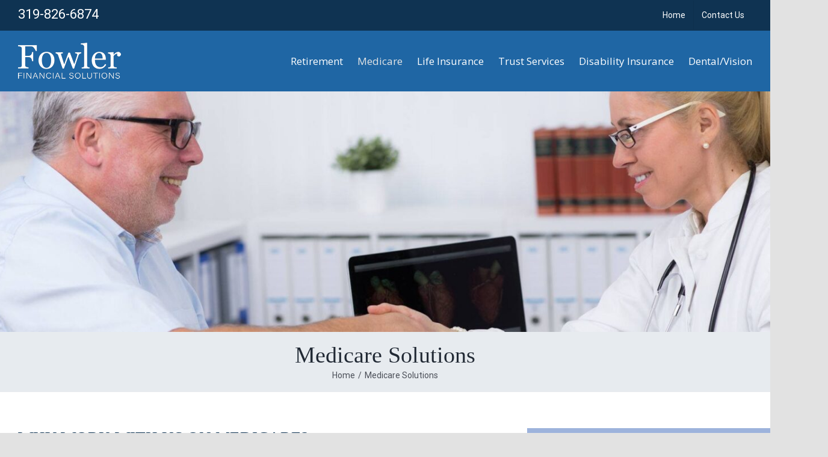

--- FILE ---
content_type: text/html; charset=utf-8
request_url: https://www.freemedicarereport.com/comparison_form/fowleragency.org?bg_color=9DB3DC&cta_color=E6EBE0&plan=F
body_size: 2509
content:
<!DOCTYPE html>
<html lang="en">
<head>
    <meta charset="utf-8">
    <meta http-equiv="X-UA-Compatible" content="IE=edge">
    <meta name="viewport" content="width=device-width, initial-scale=1.0">
    <meta name="author" content="">
    <meta name="robots" content="index, follow">
    <meta name="title" content="Compare Medicare Supplement Options">
    <meta name="description" content="Compare every plan option and insurance company with our free medicare report..">
    <meta name="keywords"
          content="Medicare Supplement, Medigap, Medicare Supplement Plans, Medicare, Medicare Advantage, Medicare Supplement Insurance, Medicare Report, Free Medicare Report">
    <meta name="og:title" content="Compare Medicare Supplement Options">
    <meta name="og:type" content="company">
    <meta name="og:url" content="https://www.freemedicarereport.com">
    <meta name="og:site_name" content="Free Medicare Report">
    <link rel="shortcut icon" type="image/png" href="/static/img/favicon.ico">
    <link href="https://fonts.googleapis.com/css?family=Nunito:300,400,700" rel="stylesheet">

    <title></title>

    <!-- Bootstrap core CSS -->
    <!--[if lt IE 10]>
	        <link rel="stylesheet" type="text/css" href="/static/css/bootstrap.min.css">
        <![endif]-->
    <!--[if gt IE 9]>
	        <link rel="stylesheet" type="text/css" href="//netdna.bootstrapcdn.com/bootstrap/3.0.0/css/bootstrap.min.css">
        <![endif]-->
    <!--[if !IE]><!-->
    <link rel="stylesheet" type="text/css" href="//netdna.bootstrapcdn.com/bootstrap/3.0.0/css/bootstrap.min.css">
    <!--<![endif]-->

    <!-- Custom styles for this template -->
    <link rel="stylesheet" type="text/css" href="/static/css/main.css">
    <link rel="stylesheet" type="text/css" href="/static/css/fmr/plugin.css">

    
        <style type="text/css">
            .form-container {
                background-color: #9DB3DC;
            }
            #form-plugin .btn-cta {
                background-color: #E6EBE0;
                
            }
        </style>
    
</head>

<body style="background: #9DB3DC">

<div id="form-plugin" class="row shell" style="margin: 0; padding: 0; border: 0;">
    <div class="form-container">
        <h2 class="form-heading" style="color: white;">Start Free Comparison</h2>
        <form method="get" id="main-cta" action="https://www.freemedicarereport.com/quote/fowleragency.org"
              onsubmit="return validateForm(this);">
            <div class="row first">
                <div class="col-xs-6 plugin-input">
                    <div class="form-group">
                        <label class="sr-only" for="input-zip">ZIP code</label>
                        <input type="text" id="input-zip" class="form-control input-lg" name="location.zips"
                               placeholder="ZIP Code" style="position: relative;" maxlength="5"/>
                    </div>
                </div>
                <div class="col-xs-6 plugin-input">
                    <div class="form-group">
                        <select name="age" class="form-control input-lg">
                            <option selected="selected" disabled="disabled">Your age</option>
                            <option value="65">Turning 65</option>
                            
                                <option value="65">65</option>
                            
                                <option value="66">66</option>
                            
                                <option value="67">67</option>
                            
                                <option value="68">68</option>
                            
                                <option value="69">69</option>
                            
                                <option value="70">70</option>
                            
                                <option value="71">71</option>
                            
                                <option value="72">72</option>
                            
                                <option value="73">73</option>
                            
                                <option value="74">74</option>
                            
                                <option value="75">75</option>
                            
                                <option value="76">76</option>
                            
                                <option value="77">77</option>
                            
                                <option value="78">78</option>
                            
                                <option value="79">79</option>
                            
                                <option value="80">80</option>
                            
                                <option value="81">81</option>
                            
                                <option value="82">82</option>
                            
                                <option value="83">83</option>
                            
                                <option value="84">84</option>
                            
                                <option value="85">85</option>
                            
                                <option value="86">86</option>
                            
                                <option value="87">87</option>
                            
                                <option value="88">88</option>
                            
                                <option value="89">89</option>
                            
                                <option value="90">90</option>
                            
                                <option value="91">91</option>
                            
                                <option value="92">92</option>
                            
                                <option value="93">93</option>
                            
                                <option value="94">94</option>
                            
                                <option value="95">95</option>
                            
                                <option value="96">96</option>
                            
                                <option value="97">97</option>
                            
                                <option value="98">98</option>
                            
                                <option value="99">99</option>
                            
                        </select>
                    </div>
                </div>
                <div class="col-xs-6 plugin-input">
                    <div class="form-group">
                        <select name="gender" class="form-control input-lg">
                            <option selected="selected" disabled="disabled">Your gender</option>
                            <option value="M">Male</option>
                            <option value="F">Female</option>
                        </select>
                    </div>
                </div>
                <div class="col-xs-6 plugin-input">
                    <div class="form-group">
                        <select name="tobacco" class="form-control input-lg">
                            <option selected="selected" value="0">No tobacco use</option>
                            <option value="1">Tobacco user</option>
                        </select>
                    </div>
                </div>
                <select name="sort" hidden>
                    <option value="monthly_rate">monthly_rate</option>
                </select>
                <select name="plan" hidden>
                    
                        <option value="F" selected>F</option>
                    
                </select>
                
                    
                
                    
                        <input type="text" name="cta_color"  value="E6EBE0" hidden />
                    
                
                    
                        <input type="text" name="bg_color"  value="9DB3DC" hidden />
                    
                
                
                
            </div>
            <div name="loading" class="form-submit col-xs-12" style="display:none">
                <img src="/static/img/loading_stars.gif" height="100"
                     width="100" alt="loading…" style="text-align: center;margin: 5% auto;">
            </div>
            <div class="row last">
                <div class="form-submit col-xs-12">
                    <input type="submit" value="Run Comparison!" class="btn btn-cta btn-lg" style="font-size: 24px;"/>
                </div>
            </div>
        </form>
    </div>

</div>

<script src="//ajax.googleapis.com/ajax/libs/jquery/3.4.0/jquery.js" type="text/javascript"></script>
<!-- GA Tracking code -->
<script type="text/javascript">
    var _gaq = _gaq || [];
    _gaq.push(['_setAccount', 'UA-44105832-1']);
    _gaq.push(['_setDomainName', 'freemedicarereport.com']);
    //_gaq.push(['_setDomainName', 'dev.freemedicarereport-com.appspot.com']);
    _gaq.push(['_setAllowLinker', true]);
    _gaq.push(['_trackPageview']);

    (function () {
        var ga = document.createElement('script');
        ga.type = 'text/javascript';
        ga.async = true;
        ga.src = ('https:' == document.location.protocol ? 'https://' : 'http://') + 'stats.g.doubleclick.net/dc.js';
        var s = document.getElementsByTagName('script')[0];
        s.parentNode.insertBefore(ga, s);
    })();
</script>

<script type="text/javascript">
    $(function () {
        $('form#main-cta input[type="submit"]').removeAttr('disabled');
    });
    var validateForm = function (form) {
        var retval = true;

        if (!($(form).find('input[name="location.zips"]').val().length == 5 &&
                /^\d{5}(-\d{4})?$/.test($(form).find('input[name="location.zips"]').val()))
        ) {
            $(form).find('input[name="location.zips"]').addClass('form-error');
            retval = false;
        }

        if (!parseInt($(form).find('select[name="age"] option:selected').val())) {
            $(form).find('select[name="age"]').addClass('form-error');
            retval = false;
        }

        if ($(form).find('select[name="gender"] option:selected').val() != 'M' &&
            $(form).find('select[name="gender"] option:selected').val() != 'F') {
            $(form).find('select[name="gender"]').addClass('form-error');
            retval = false;
        }
        if (retval === true) {
            var targetVal = '_blank';
            

            if (targetVal) {
                $('form#main-cta').attr('target', targetVal);
            }
        }
        return retval;
    }
</script>
</body>
</html>

--- FILE ---
content_type: text/css
request_url: https://www.freemedicarereport.com/static/css/main.css
body_size: 4519
content:
/**
* THEME COLORS  ~
* light-blue    : #9DB3DC    background
* light-teal    : #8AA5CA    background
* teal          : #7999BA    background / link
* orange        : #ED6A5A    action
* light-yellow  : #F4F1BB    supportive
* light-green   : #E6EBE0    supportive
*
* text/
* light-green : #E4EAF1
*/


/***********************************************************************************************************************
    MAIN
***********************************************************************************************************************/
body {
    font-family: 'Nunito', sans-serif; /* 300 light, 400 reg, 700 bold */
    font-size: 15px;
    color: #333;
    background: #9DB3DC url('/static/img/landscape-bg-2.jpg') no-repeat fixed center bottom;
    background-size: contain;
    font-weight: 300;
}
.modal-quote-bg {
    background: #9DB3DC;
}
@media (min-width: 786px) {
    body {
        font-size: 16px;
    }
}
body.plug_in {
    background: #aaa url(/static/img/plugin-body-bg.jpg) no-repeat fixed center center;
    background-size: cover;
}
a {
    color: #ED6A5A;
}
a:hover {
    color: #FF7361;
    cursor: pointer;
}
.text-light a {
    color: #fff;
}
.text-light a:hover {
    color: #fff;
}
.h1, .h2, .h3, .h4, .h5, .h6, h1, h2, h3, h4, h5, h6 {
    font-weight: 700;
    color: #4A4A4A;
}
.text-blue {
    color: #9DB3DC;
}
.text-green {
    color: #7999BA;
}
h1, .h1 {
    font-size: 1.375em;
    color: #9DB3DC;
}
h2, .h2 {
    font-size: 1.25em;
}
h3, .h3 {
    font-size: 1.125em;
}
.btn {
    box-shadow: 0 1px 2px rgba(0,0,0,0.2);
    transition: box-shadow ease 0.3s,
                background-color ease 0.3s,
                color ease 0.3s;
}
hr {
    border: 3px solid #E6EBE0;
    margin-top: 15px;
    margin-bottom: 30px;
}
.btn:not(.btn-link):hover{
    box-shadow: 0 2px 6px 2px rgba(0,0,0,0.2);
}
.btn-primary {
    background-color: #ED6A5A;
    border-color: #ED6A5A;
}
.btn-primary:hover, .btn-primary:focus, .btn-primary:active:hover {
    background-color: #FF7361;
    border-color: #FF7361;
}
.btn-default {
    color: #ED6A5A;
    background-color: #F8F8F8;
    border: 2px solid #ED6A5A;
}
.btn-default:hover, .btn-default:focus {
    color: #ED6A5A;
    background-color: #FFFFFF;
    border-color: #ED6A5A;
}
.btn-link {
    box-shadow: none;
    color: #ED6A5A;
    border-radius: 4px;
}
.btn-link:hover {
    color: #FF7361;
}
.text-light {
    color: #FFFFFF;
}
.text-highlight {
    color: #F4F1BB;
}
.panel-default .panel-heading {
    background-color: #E6EBE0;
}
.btn.btn-borderless {
    border-color: transparent;
}
.row-vertical {
    margin-top: 15px;
    margin-bottom: 15px;
}

.fmr-form  .btn-block {
    text-align: left;
}
.fmr-form .btn-block > span,
.fmr-form .btn-block > i {
    float: right;
}

.row-vertical:first-child {
    margin-bottom: 80px;
}
@media (max-width: 767px) {
    .row-vertical img {
        width: 100%;
        max-width: 600px;
    }
}
.landscape-callout {
    color: #E6EBE0
}
.landscape-heading {
    /*padding: 10px 0;*/
    line-height: 1;
    margin-top: 10px;
    font-size: 1.1em;
    color: #FFF;
    font-weight: bold;
}
.landscape-heading, .landscape-heading + p {
    padding-left: 15px;
    padding-right: 15px;
}
@media (min-width: 768px) {
    .landscape-heading {
        font-size: 1.625em;
    }
}
.landscape-heading span,
.landscape-callout span {
    color: #F4F1BB;
}
.section {
    padding-top: 30px;
    padding-bottom: 30px;
}
@media (min-width: 768px) {
    h1, .h1 {
        font-size: 1.9em;
    }
    h2, .h2 {
        font-size: 1.375em;
    }
}
.phone-format {
    white-space: nowrap;
}
.opacity-50 {
    opacity: .5;
}

/***********************************************************************************************************************
    MENU / NAVIGATION
***********************************************************************************************************************/
#menu {
    background: transparent;
    border: none;
    border-radius: 0;
    min-height: 56px;
    margin-bottom: 0;
}
    /* Brand / logo */
    #menu .navbar-brand {
        padding: 11px 15px;
        line-height: 34px;
        height: 56px;
    }
    #menu .navbar-brand img {
        height: 100%;
    }
    /* Nav mobile toggle */
    #menu .navbar-toggle {
        /*color: #fff;*/
        border: none;
        padding-top: 11px;
        padding-bottom: 11px;
    }
    #menu .navbar-toggle:hover {
        background-color: #8AA5CA;
    }
    #menu .navbar-toggle:focus {
        background-color: #7999BA;
    }
    #menu .navbar-toggle .icon-bar {
        background-color: #fff;
        height: 3px;
    }
        .plug_in #menu .navbar-toggle{
            background-color: #aaa;
        }


    /* Nav buttons */
    #menu .navbar-nav>li>a {
        font-size: 0.875em;
        color: #fff;
        font-weight: bold;
        margin: 16px 8px;
    }
    #menu .navbar-nav>.active>a {
        text-decoration: underline;
        background-color: transparent;
    }
    #menu .navbar-nav>li>a:not(.action-btn):hover {
        text-decoration: underline;
    }

    #menu .navbar-nav>li>a.action-btn {
        background-color: #f8f8f8;
        color: #FF7361;
        box-shadow: 0 1px 2px rgba(0,0,0,0.2);
        border-radius: 6px;
        transition: box-shadow ease 0.3s,
                    background-color ease 0.3s;
    }
    #menu .navbar-nav>li>a.action-btn:hover {
        background-color: #FFF;
        color: #FF7361;

        box-shadow: 0 2px 6px 2px rgba(0,0,0,0.2);
    }

    @media (min-width: 768px) {
        #menu {
            padding-top: 30px;
            padding-bottom: 30px;
        }
        #menu .navbar-brand {
            padding: 13px 15px;
            line-height: 54px;
            height: 82px;
        }
        .plug_in #menu .navbar-brand {
            padding-top: 0;
            padding-bottom: 0;
        }
        #menu .navbar-nav {
            float: right;
        }
        /*#menu .navbar-nav>li>a.action-btn {*/
            /*padding-left: 32px;*/
            /*padding-right: 32px;*/
        /*}*/
    }
    /* plug-in version styling */
    .plug_in #menu {
        background: #fff;
        box-shadow: 0 4px 0 rgba(255,255,255,0.25);
    }
    .plug_in #menu .navbar-nav>li>a {
        color: #888;
    }

.scroll-btn {
    position: fixed;
    bottom: 60px;
    left: 0;
    width: 100%;
    z-index: 1000;
}
.scroll-btn button {
    border-radius: 16px;
    background: #7999BA;
    opacity: .70;
    color: #fff;
    border: 2px solid #fff;
    padding: 5px 10px;
    outline: none;
}
.scroll-btn button:hover {
    opacity: .90;
}


/***********************************************************************************************************************
    QUESTIONNAIRE
***********************************************************************************************************************/
#choices button {
    white-space: normal;
}

/***********************************************************************************************************************
    SPOTLIGHT
***********************************************************************************************************************/
#template.landscape {
    background: url(/static/img/landscape-header.png) center bottom no-repeat;
    background-size: contain;
    padding-bottom: 80px;
}
.plug_in #template.landscape {
    background: transparent;
}
#template:not(.landscape) {
    background: url(/static/img/page-tilt-top@2x.png) top left no-repeat;
    padding-top: 30px;
    background-size: 357px;
    background-position-x: 30px;
}
.wrap {
    padding-top: 20px;
}
#template:not(.landscape) .wrap {
    background: white;
    padding-top: 30px;
    padding-bottom: 30px;
}

.heading-container h1 {
    margin: 20px 0;
}
/*.heading-container .btn {*/
    /*margin-bottom: 20px;*/
/*}*/
.hr-dashed {
    margin-top: 30px;
    margin-bottom: 20px;
    border: 1px dashed rgba(255,255,255,0.4);
}

.heading-container {
    margin: 30px 0;
}

@media (min-width: 768px) {
    #template.landscape {
        padding-bottom: 240px;
    }
}

/***********************************************************************************************************************
    PANELS
***********************************************************************************************************************/

.fmr-form {

}

    .fmr-form .panel-body:first-child {
        padding: 30px;
    }

.panel-body-lg {
    padding: 30px;
}

.panel-container {
    padding: 25px 20px;
    margin-bottom: 20px;
    background: url('/static/img/panel-tilt-bg.png') top center no-repeat;
    background-size: 100% 100%;
}
.panel-container .panel {
    margin: 0;
    border-radius: 6px;
    border-color: transparent;
}

/***********************************************************************************************************************
    MODALS
***********************************************************************************************************************/

.modal-header span {
    color: #7999BA;
}

/* -- agent -- */
.agent-body {
    background-color: #E4EAF1;
}
	td.row-heading {
		font-weight: bold;
		color: #7999BA;
		background-color: #F5F5F5;
	}
	.modal-xl thead {
		background-color: #707070;
		color: #fff;
	}
	.modal-body table {
		margin: 0;
	}
	.modal-header .pager, .modal-title {
		display: inline-block;
		margin: 0;
	}
	.modal-header .pager {
		margin-left: 15px;
	}
	.modal-xl td:last-child:not(.row-heading) {
		color: #ED6A5A;
		font-weight: bold;
	}
	@media (min-width: 768px) {
		.modal-xl .modal-dialog {
			width: 690px;
		}
        .modal-container {
            width: 720px;
        }

        .modal-body {
            padding: 30px;
        }
	}
	@media (min-width: 992px) {
		.modal-xl .modal-dialog {
			width: 910px;
		}
        .modal-container {
            width: 940px;
        }
	}
	@media (min-width: 1200px) {
		.modal-xl .modal-dialog {
			width: 1110px;
		}
        .modal-container {
            width: 1140px;
        }
	}


/***********************************************************************************************************************
    HIGHLIGHTS
***********************************************************************************************************************/
#highlights {
    padding-top: 60px;
    padding-bottom: 140px;
    color: #FFF;
    background: #7999BA url('/static/img/landscape-footer.png') bottom left repeat-x;
    background-size: 225px;
}
#highlights h2 {
    color: #FFF;
}
#highlights p {
    color: #E4EAF1;
}

/***********************************************************************************************************************
    FOOTER
***********************************************************************************************************************/
#footer {
    padding-top: 60px;
    padding-bottom: 60px;
    background-color: #F8F8F8;
}
@media (max-width: 767px) {
    #footer {
        padding-bottom: 200px;
    }
}
    #footer .copyright {
        margin-top: 10px;
        margin-bottom: 10px;
        padding-right: 20px;
    }


/***********************************************************************************************************************
    QUOTE TOOLBAR
***********************************************************************************************************************/
#toolbar {
    background-color: #7999BA;
    padding: 15px;
    border-radius: 8px;
    margin-bottom: 15px;
    box-shadow: 0 3px 0 rgba(0,0,0,0.3);
}
    #toolbar label {
        color: #FFF;
    }
    #toolbar .btn-link {
        color: #FFF;
        text-decoration: underline;
    }

@media (min-width: 768px) {
    #toolbar .toolbar-bottom {
        margin-top: 15px;
    }
    #toolbar button#toggle_quote_options {
        display: none;
    }
}
.plug_in #toolbar {
    background-color: rgba(255,255,255,0.25);
}

/***********************************************************************************************************************
    QUOTES
***********************************************************************************************************************/
.quote-result {
    margin-bottom: 15px;
    background-color: #FFF;
    border-radius: 8px;
    box-shadow: 0 3px 0 #8AA5CA;
}
.plug_in .quote-result {
    box-shadow: 0 3px 0 rgba(0,0,0,0.2);
}
.quote-body {
    padding: 15px;
    border-bottom: 1px solid #E4EAF1;
    margin-bottom: 1px;
}

.quote-result .label-index {
    background-color: #6e6e6e;
    padding: 4px;
    display: block;
    width: 24px;
    text-align: center;
    margin: 4px auto 0;
}

.quote-price {
    font-size: .625em;
    text-transform: uppercase;
    font-weight: 700;
}
    .quote-price strong {
        color: #7999BA;
        font-size: 2em;
        vertical-align: middle;
    }
    .quote-price span {
        padding: 2px 8px 6px;
    }
    .quote-price .e-app-link {
        float: right;
    }
.quote-carrier {
    font-weight: 400;
}
.quote-ratings .btn-link {
    padding-left: 0;
    padding-right: 0;
    box-shadow: none;
    font-weight: 300;
    text-decoration: underline;
    color: #6E6E6E;
}
.quote-ratings .btn-link:hover {
    color: #8AA5CA;
}
.quote-ratings .star-tooltip {
    margin-left: -8px;
    padding-left: 8px;
    transition: background-color .3s ease;
}
.quote-ratings .star-tooltip:hover {
    background-color: #E6EBE0;
}
.quote-ratings .star-title {
    text-transform: uppercase;
    font-size: .75em;
    font-weight: 400;
}
.quote-ratings .star-rating {
    color: #7999BA;
}
.btn-quote {
    background-color: #E6EBE0;
    border-color: #E6EBE0;
    color: rgba(0,0,0,0.5);
    font-weight: bold;
}
.btn-quote:hover {
    color: rgba(0,0,0,0.9);
}
.btn-footer {
    width: 100%;
    border-radius: 0 0 8px 8px;
    box-shadow: 0 0 0 rgba(0,0,0,0.2);
}

@media (min-width: 768px) {
    .quote-price {
        text-align: center;
        font-size: .75em;
    }
    .quote-price span {
        display: block;
    }
    .quote-price .e-app-link {
        float: none;
    }
}

.quote-featured .label {
    display: block;
    padding: 15px 0;
    margin: 15px 0;
    border-radius: 20px;
    background: #D8D8D8;
    color: #9B9B9B;
}
.quote-featured img {
    margin: 8px 0;
    max-height: 60px
}
.carrier-ad-modal img {
    max-height: 215px;
}

/***********************************************************************************************************************
    AGENT PANEL
***********************************************************************************************************************/

#agents.fixable:not(.tutorial)  {
    position: relative;
}
@media (max-width: 767px) {
    #agents.fixable:not(.tutorial) {
        position: fixed;
        right: 0; bottom: 0; left: 0;
        background: #7A99B9ee url('/static/img/transparent-noise.png') repeat;
        border-top: 1px solid rgba(0,0,0,0.12);
        z-index: 10;
    }
}
.tutorial .disableFixedAgents {
    display: none !important;
}
.agents-shell {
    width: auto;
    overflow-y: hidden;
    bottom: 0;
    left: 0;
    right: 0;
}
@media (min-width: 768px) {
    .agent-shell {
        margin: 15px -15px;
        padding: 15px;
    }
}
.container-agents {
    display: table;
}
.container-agents-cell {
    display: table-cell;
    vertical-align: middle;
}
@media (max-width: 767px) {
    #agents:not(.tutorial) .container-agents-cell:last-child .panel-agent {
        margin-right: 15px;
    }
    #agents:not(.tutorial) .agents-shell .panel-agent {
        width: 400px;
        margin-left: 15px;
    }
    .tutorial .container-agents-cell,
    .tutorial .container-agents {
        display: block;
    }
}
.panel-agent {
    box-shadow: 0 3px 0 #8AA5CA;
    border-radius: 8px;
    margin-bottom: 15px;
}

.panel-agent .agent-img {
    width: 60px;
    height: 60px;
    margin: 0;
}
.panel-agent .col-xs-3 {
    padding-right: 0; /* a fix for image sizing */
}
.panel-agent .agent-name {
    font-size: 1em;
    margin-top: 0;
}
.panel-agent .agent-subhead {
    margin-bottom: 0;
    font-size: 0.875em;
    text-overflow: ellipsis;
    white-space: nowrap;
    overflow: hidden;
}
.panel-agent .agent-phone,
.panel-agent .agent-email {
    font-size: 0.875em;
    text-overflow: ellipsis;
    white-space: nowrap;
    overflow: hidden;
    display: inherit;
}
@media (min-width: 768px) {
    .panel-agent .agent-subhead {
        margin-bottom: 10px;
    }
}
.panel-agent .agent-action,
.panel-agent .agent-schedule {
    padding: 12px;
    float: right;
}
.panel-agent-block {
    width: 100%;
    margin-left: 0;
    margin-right: 0;
}
#modal-agents {
    background-color: #9DB3DC;
}
#modal-agents .panel-agent {
    margin-left: auto;
    margin-right: auto;
    float: none;
}
#modal-agents .landscape-heading.text-right {
    text-align: center;
}
.btn-secondary {
    color: #FFF;
    border: 2px solid #FFF;
    background-color: #8AA5CA;
    box-shadow: 0 3px 0 #8AA5CA;
}
.btn-secondary:hover {
    color: #FFF;
    background-color: #7999BA;
}
.btn-text-light {
    color: #fff;
}
.btn-text-light:hover {
    color: #F4F1BB;
}
.btn-panel-agent {
    width: 300px;
    margin-left: 15px;
    line-height: 100px;
    border-radius: 8px;
    margin-bottom: 15px;
}
.disableFixedAgents {
    font-size: 1em;
    line-height: 1;
    padding: 4px 15px;
}

@media (min-width: 768px) {
    .panel-agent {
        width: 100%;
    }
    .panel-agent .agent-img {
        width: 80px;
        height: 80px;
    }

    .panel-agent, .btn-panel-agent {
        margin-right: 0;
        float: right;
    }
    .container-agents, .container-agents-cell {
        /*clear: both;*/
        display: block;
    }
    .container-agents-cell:after {
        clear: both;
        display: table;
        content: " ";
    }
    .btn-panel-agent {
        line-height: normal;
        width: 100%;
        padding: 15px;
    }
}
/* todo: fix agent ad modal–– dont print in same section as ads themselves */
.modal-backdrop {
    z-index: auto;
}

.tutorial-bg {
    position: fixed;
    z-index: 999;
    background-color: rgba(0,0,0,0.85);
    top: 0; right: 0; bottom: 0; left: 0;
    overflow-x: hidden;
    overflow-y: auto;
}

@media (max-width: 767px) {
    .tutorial .agent-header {
        display: block !important;
    }
}


--- FILE ---
content_type: text/css
request_url: https://www.freemedicarereport.com/static/css/fmr/plugin.css
body_size: 928
content:
/* PLUGIN */

body {
    background-color: #9DB3DC;
}
/***********************************************************************************************************************
*   Form
***********************************************************************************************************************/
.form-container {
    background-color: #9DB3DC;
    padding: 0 8px;
}

.form-container .row {
    margin: 0;
    padding: 0;
}

.form-container .last {
    padding-bottom: 8px;
}

.form-heading {
    font-family: Nunito, sans-serif;
    font-size: 1.6em; /*30px*/
    font-weight: 500;
    color: #fff;
    text-align: center;
    margin: 0;
    padding-top: 15px;
    padding-bottom: 10px;
}

.form-container p, .form-container h2, .form-container h3, .form-container h4, .form-container label {
    color: #fff;
    text-shadow: 0 2px 2px rgba(0, 0, 0, 0.2);
}

.form-group {
    margin-bottom: 12px;
}

@media (min-width: 401px) {
    .form-group {
        margin-bottom: 30px;
    }
    .form-container .first {
        padding-top: 30px;
    }
    .form-container .last {
        padding-bottom: 33px;
    }
    .form-container form {
        border-top: 1px solid rgba(255, 255, 255, 0.2);
    }
    .form-heading {
        font-size: 2.143em;
        padding-top: 22px;
        padding-bottom: 22px;
        text-shadow: 0 2px 2px rgba(0, 0, 0, 0.2);
        border-bottom: 1px solid rgba(0, 0, 0, 0.2);
    }
}

/***********************************************************************************************************************
*   Row 1 + 2
***********************************************************************************************************************/

#main-cta .has-error .form-control {
    box-shadow: 0 0 0 2px #EF5959 inset;
    border-color: #fff;
}

.label-form { /* has-error form label */
    background-color: rgba(0, 0, 0, 0.15);
    color: #FFF;
    box-shadow: 0 2px 2px rgba(0, 0, 0, 0.3);
    font-size: inherit;
    padding: 10px;
    width: 100%;
    display: block;
}

.form-container form .row div input[type=text],
.form-container form .row div input[type=email],
.form-container form .row div textarea,
.form-container form .row div select {
    color: #555;
    padding: 10px;
    border: 1px solid rgba(0, 0, 0, .3);
}

.form-container form .row div input[type=text]:focus,
.form-container form .row div input[type=email]:focus,
.form-container form .row div textarea:focus,
.form-container form .row div select:focus,
.toolbar form select:focus {
    box-shadow: 0 0 5px rgba(255, 255, 255, 0.5);
}

.form-container form .row div input[type=text].form-error,
.form-container form .row div input[type=email].form-error,
.form-container form .row div textarea.form-error,
.form-container form .row div select.form-error,
#form-plugin .form-container form .row div input[type=text].form-error,
#form-plugin .form-container form .row div select.form-error {
    border-color: red;
    box-shadow: 0 0 2px red;
}

/* IE Fix */
.ie form .sr-only,
.ie form .sr-only {
    position: relative;
    width: auto;
    height: auto;
    padding: 0;
    margin: 0;
    overflow: visible;
    clip: auto;
    border: 0;
}

.ie form .first label[for="input-zip"].sr-only {
    position: absolute;
    z-index: 10;
    top: -20px;
    color: #fff;
}

.ie #footer-form button {
    margin-top: 15px;
}

.toolbar-bottom a.pull-right {
    margin-left: 15px;
}

.disclaimer {
    color: #CCCCCC;
    text-align: center;
    padding: 20px 0;
}

@media (max-width: 400px) {
    .plugin-input {
        width: 100%;
    }
}

/***********************************************************************************************************************
*   Row 3
***********************************************************************************************************************/

.form-submit {
    text-align: center;
}

.btn-cta {
    font-size: 1.714em; /*24px*/
    font-weight: bold;
    color: rgba(0, 0, 0, 0.45);
    background-color: #E6EBE0;
    padding-left: 10%;
    padding-right: 10%;
    -webkit-transition: all .3s ease 0s;
    transition: all .3s ease 0s;
}

/* IE Fix */
.ie.ie8 .btn-cta {
    border: 1px solid rgba(0, 0, 0, 0.45);
}

.btn-cta:hover,
.btn-cta:focus {
    color: rgba(0, 0, 0, 0.6);
}


--- FILE ---
content_type: application/javascript
request_url: https://fowleragency.org/wp-content/plugins/fusion-builder-elegant-tabs/js/eTabs.js?ver=2.7
body_size: 5828
content:
/**
 * eTabs.js v2.7
 */
;
(function(window) {

    'use strict';

    function extend(a, b) {
        for (var key in b) {
            if (b.hasOwnProperty(key)) {
                a[key] = b[key];
            }
        }
        return a;
    }

    function IW_Tabs(el, options) {
        this.el = el;
        this.options = extend({}, this.options);
        extend(this.options, options);
        this._init();
    }
    IW_Tabs.prototype.options = {
        start: 0
    };
    IW_Tabs.prototype._init = function() {
        // tabs elems
        this.tabs = [].slice.call(this.el.querySelectorAll('nav > ul > li'));
        // content items
        this.items = [].slice.call(this.el.querySelectorAll('.et-content-wrap > section'));
        // current index
        this.current = -1;
        // show current content item
        this._show();
        // init events
        this._initEvents();
    };
    IW_Tabs.prototype._initEvents = function() {
        var self = this;
        this.tabs.forEach(function(tab, idx) {
            tab.addEventListener('click', function(ev) {
				var showHideAttr = jQuery( tab ).parents( '.et-tabs' ).data( 'show-hide' ),
                    show = self._showHideTab( jQuery( tab ).attr( 'class' ), showHideAttr );

                ev.preventDefault();

                jQuery(document).trigger("resize");

				if ( show ) {
 					self._show( idx );
				}

				// Check if is sticky tab and scroll up to the tab content start position.
				if ( jQuery( tab ).parents( '.et-tabs' ).hasClass( 'et-tabs-sticky' ) ) {
					var headerHeight = jQuery( tab ).parents( '.et-tabs' ).attr( 'data-header-height' );
					headerHeight = parseInt( headerHeight );

					jQuery( 'html, body' ).animate( { scrollTop:( jQuery( tab ).parents( '.et-tabs' ).offset().top ) - ( headerHeight + 40 ) }, 300 );
				}
            });
        });
    };
    IW_Tabs.prototype._show = function(idx) {
		var tabClass = ( jQuery( 'body' ).hasClass( 'fusion-builder-live-preview' ) ) ? ' fusion-builder-live-child-element fusion-builder-data-cid fusion-builder-live-child-element fusion-builder-data-cid' : '';

        if (this.current >= 0) {
            this.tabs[this.current].className = tabClass;
			this.items[this.current].className = '';
        }
        this.tabs.forEach(function(tab, idx) {
            tab.className = tabClass;
        });

        // change current
        this.current = idx != undefined ? idx : this.options.start >= 0 && this.options.start < this.items.length ? this.options.start : 0;

        var hash = jQuery(jQuery(this.tabs[this.current]).find('a.et-anchor-tag')[0]).data('href');
        hash = ( 'undefined' !== typeof hash ) ? hash.substr( hash.indexOf("#") ) : '';

        setTimeout(function() {
            jQuery(document).trigger("elegantTabSwitched", [hash]);
        }, 100);

        var anim = jQuery(this.items[this.current]).data('animation');

        this.items.forEach(function(tab, idx) {
            tab.className = '';
        });

        // Make first tab inactive.
        if (-1 == this.options.start) {
            var loaded = jQuery(jQuery(this.tabs[this.current]).parents('.elegant-tabs-container')[0]).data('loaded');

            if ('undefined' !== typeof loaded || loaded) {
                this.tabs[this.current].className = 'tab-current' + tabClass;
                this.items[this.current].className = 'content-current';
                jQuery(this.items[this.current]).find('.infi-content-wrapper')[0].className = 'infi-content-wrapper animated ' + anim;
            }
            jQuery(jQuery(this.tabs[this.current]).parents('.elegant-tabs-container')[0]).attr('data-loaded', true);
        } else {
            this.tabs[this.current].className = 'tab-current' + tabClass;
            this.items[this.current].className = 'content-current';
            jQuery(this.items[this.current]).find('.infi-content-wrapper')[0].className = 'infi-content-wrapper animated ' + anim;
        }
    };

	IW_Tabs.prototype._showHideTab = function( cls, showHideAttr ) {
        if ( showHideAttr ) {

            this.items.forEach( function( tab, idx ) {
                tab.className = '';
            } );

            this.tabs.forEach( function( tabContent, idx ) {
                tabContent.className = '';
            } );

    		if ( 'tab-current' === cls ) {
    			return false;
    		} else {
    			return true;
    		}
        } else {
            return true;
        }
	};

    // add to global namespace
    window.IW_Tabs = IW_Tabs;
})(window);

function checkHash(hashLink) {
    if (hashLink !== '') {
        hash = hashLink.substr(hashLink.indexOf("#"));
        if (jQuery(hash).length) {
            var animation = jQuery(hash).data('animation');
            var tab_link = jQuery('a[data-href="' + hash + '"]').parents("ul").find('li');
            var tabs = jQuery(hash).parents(".et-tabs").find("section");
            tab_link.removeClass('tab-current');
            tab_link.each(function(index, element) {
                jQuery(this).removeClass('tab-current');
            });
            tabs.each(function(index, element) {
                jQuery(this).removeClass('content-current');
            });
            jQuery('a[data-href="' + hash + '"]').parent('li').addClass('tab-current');
            jQuery(hash + ' > .infi-content-wrapper')[0].className = 'infi-content-wrapper animated ' + animation;
            jQuery(hash).addClass('content-current');
            setTimeout(function() {
                jQuery(document).trigger("elegantTabSwitched", [hash]);
            }, 100);
        }
    }
}

function checkHashPosition(hash) {
    var hashPosition = 0;
    hashPosition = jQuery('a[data-href="' + hash + '"]').parent('li').index();
    return hashPosition;
}

function elegantAutoSwitchTabs(el, interval, startTab) {
    var timeInterval, tabCount = 0,
        currentIndex = 1;

    tabCount = jQuery(el).find('li').length;

    currentIndex = startTab + 1;

    changeTabIndex();
    timeInterval = setInterval(function() {
        changeTabIndex();
    }, interval * 1000);


    function changeTabIndex() {
        if (currentIndex > tabCount) {
            currentIndex = 1;
        }

		var currentAncorObj = jQuery(el).find('li.tab-current').next();

        jQuery( currentAncorObj ).trigger('click');
		jQuery( document ).trigger( 'elegantCarouselTabSwitched' );

        currentIndex++;
    };

    jQuery(el).find('li').mouseenter(function() {
        clearInterval(timeInterval);
    }).mouseleave(function() {
        timeInterval = setInterval(function() {
            changeTabIndex();
        }, interval * 1000);
    });
}

function etGenerateCSS() {
    var css = '<style type="text/css" id="tabs-dynamic-css">';
    [].slice.call(document.querySelectorAll('.et-tabs')).forEach(function(el) {

        var url = window.location;
        hash = url.href,
            hashPosition = 0,
            listContainer = '',
            autoSwitch = false,
            autoSwitchInterval = 5;;

		setTimeout( function() {
        if (-1 !== hash.indexOf('#')) {
            hash = hash.replace("/#", '#');
            hash = hash.substr(hash.indexOf("#"));

            if (jQuery(el).find('a[data-href="' + hash + '"]').length) {
                hashPosition = checkHashPosition(hash);
                setTimeout(function() {
                    jQuery('html, body').animate({
                        scrollTop: ((jQuery(hash)).offset().top) - 150
                    }, 300);
                }, 500);
            } else {
                hashPosition = ('undefined' !== typeof jQuery(el).data('active-tab-index')) ? jQuery(el).data('active-tab-index') : 0;
            }
        } else {
            hashPosition = ('undefined' !== typeof jQuery(el).data('active-tab-index')) ? jQuery(el).data('active-tab-index') : 0;
        }
		console.log( hashPosition );

        if ('' === hashPosition) {
            hashPosition = 0;
        }

		new IW_Tabs(el, {
	            start: hashPosition
	        });
		}, 500 );

        listContainer = jQuery(el).find('.elegant-tabs-list-container');
        autoSwitch = jQuery(el).data('auto-switch-tab');
        autoSwitchInterval = jQuery(el).data('switch-interval');

        if ( 'undefined' !== typeof autoSwitch && 'no' !== autoSwitch && ! jQuery( 'body' ).hasClass( 'fusion-builder-live-preview' ) ) {
            elegantAutoSwitchTabs(listContainer[0], autoSwitchInterval, hashPosition);
        }

        var cn = el.className.split(" ");
        var cl = '';
        jQuery(cn).each(function(i, v) {
			if ( '' !== v ) {
            	cl += "." + v;
			}
        });
        var st = jQuery(cl).data("tab_style");
        var bg = jQuery(cl).data("active-bg");
        var color = jQuery(cl).data("active-text");
        var bg_hover = jQuery(cl).data("hover-bg");
        var color_hover = jQuery(cl).data("hover-text");

        css += cl + ' .infi-tab-accordion.infi-active-tab .infi_accordion_item{background:' + bg + ' !important; color:' + color + ' !important;}\n';
        css += cl + ' .infi-tab-accordion.infi-active-tab .infi_accordion_item .infi-accordion-item-heading{color:' + color + ' !important;}\n';
        css += cl + ' .infi-tab-accordion.infi-active-tab .infi_accordion_item .infi-accordion-item-heading .iw-icons{color:' + color + ' !important;}\n';
        switch (st) {
            case 'bars':
                css += cl + ' li.tab-current a{background:' + bg + '; color:' + color + ';}\n';
                css += cl + ' nav ul li.tab-current a, ' + cl + ' nav ul li.tab-current a > i{color:' + color + ' !important;}\n';
                css += cl + ' li:not(.tab-current) a:hover{background:' + bg_hover + '; color:' + color_hover + ';}\n';
                css += cl + ' nav ul li:not(.tab-current) a:hover, ' + cl + ' nav ul li:not(.tab-current):hover a > i{color:' + color_hover + ' !important;}\n';
                break;
            case 'iconbox':
            case 'iconbox-iconlist':
                css += cl + ' li.tab-current a{background:' + bg + '; color:' + color + ' !important;}\n';
                css += cl + ' nav ul li.tab-current a > i{color:' + color + ' !important;}\n';
                css += cl + ' nav ul li.tab-current::after{color:' + bg + ';}\n';
                css += cl + ' nav ul li.tab-current{color:' + bg + ' !important;}\n';
                css += cl + ' li:not(.tab-current) a:hover{background:' + bg_hover + '; color:' + color_hover + ';}\n';
                css += cl + ' nav ul li:not(.tab-current) a:hover, ' + cl + ' nav ul li:not(.tab-current):hover a > i{color:' + color_hover + ' !important;}\n';
                break;
            case 'underline':
                css += cl + ' nav ul li a::after{background:' + bg + ';}\n';
                css += cl + ' nav ul li.tab-current a, ' + cl + ' nav ul li.tab-current a > i{color:' + color + ' !important;}\n';
                css += cl + ' nav ul li:not(.tab-current) a:hover:after{background:' + bg_hover + '; transform: translate3d(0,0,0);}\n';
                css += cl + ' nav ul li:not(.tab-current) a:hover, ' + cl + ' nav ul li:not(.tab-current):hover a > i{color:' + color_hover + ' !important;}\n';
                break;
            case 'topline':
                css += cl + ' nav ul li.tab-current a{box-shadow:inset 0px 3px 0px ' + bg + ';}\n';
                css += cl + ' nav ul li.tab-current {border-top-color: ' + color + ';}\n';
                css += cl + ' nav ul li.tab-current a, ' + cl + ' nav ul li.tab-current a > i{color:' + color + ' !important;}\n';
                css += cl + ' nav ul li:not(.tab-current):hover a{box-shadow:inset 0px 3px 0px ' + bg_hover + ';}\n';
                css += cl + ' nav ul li:not(.tab-current):hover {border-top-color: ' + color_hover + ';}\n';
                css += cl + ' nav ul li:not(.tab-current):hover a, ' + cl + ' nav ul li:not(.tab-current):hover a > i{color:' + color_hover + ' !important;}\n';
                break;
            case 'iconfall':
            case 'circle':
            case 'square':
                css += cl + ' nav ul li::before{background:' + bg + '; border-color:' + bg + ';}\n';
                css += cl + ' nav ul li.tab-current::after { border-color:' + bg + ';}\n';
                css += cl + ' nav ul li.tab-current a, ' + cl + ' nav ul li.tab-current a > i{color:' + color + ' !important;}\n';
                css += cl + ' nav ul li:not(.tab-current):hover::before{background:' + bg_hover + '; border-color:' + bg_hover + '; transform: translate3d(0,0,0);}\n';
                css += cl + ' nav ul li:not(.tab-current):hover::after { border-color:' + bg_hover + ';}\n';
                css += cl + ' nav ul li:not(.tab-current):hover a, ' + cl + ' nav ul li:not(.tab-current):hover a > i{color:' + color_hover + ' !important;}\n';
                break;
            case 'line':
                css += cl + ' nav ul li.tab-current a{box-shadow:inset 0px -2px ' + bg + ' !important;}\n';
                css += cl + ' nav ul li.tab-current a, ' + cl + ' nav ul li.tab-current a > i{color:' + color + ' !important;}\n';
                css += cl + ' nav ul li:not(.tab-current):hover a{box-shadow:inset 0px -2px ' + bg_hover + ' !important;}\n';
                css += cl + ' nav ul li:not(.tab-current):hover a, ' + cl + ' nav ul li:not(.tab-current):hover a > i{color:' + color_hover + ' !important;}\n';
                break;
            case 'linebox':
                css += cl + ' nav ul li a::after{background:' + bg + ';}\n';
                css += cl + ' nav ul li.tab-current a, ' + cl + ' nav ul li.tab-current a > i{color:' + color + ' !important;}\n';
                css += cl + ' nav ul li:not(.tab-current):hover a::after{background:' + bg_hover + '; transform: translate3d(0,0,0);}\n';
                css += cl + ' nav ul li:not(.tab-current):hover a, ' + cl + ' nav ul li:not(.tab-current):hover a > i{color:' + color_hover + ' !important;}\n';
                break;
            case 'flip':
                css += cl + ' nav ul li a::after, ' + cl + ' nav ul li.tab-current a{background:' + bg + ';}\n';
                css += cl + ' nav ul li.tab-current a, ' + cl + ' nav ul li.tab-current a > i{color:' + color + ' !important;}\n';
                css += cl + ' nav ul li:not(.tab-current):hover a::after, ' + cl + ' nav ul li:not(.tab-current):hover a{background:' + bg_hover + '; transform: translate3d(0,0,0);}\n';
                css += cl + ' nav ul li:not(.tab-current):hover a, ' + cl + ' nav ul li:not(.tab-current):hover a > i{color:' + color_hover + ' !important;}\n';
                break;
            case 'tzoid':
                var style = jQuery(cl + ' nav ul li').attr('style');
                css += cl + ' nav ul li a::after{' + style + ';}\n';
                css += cl + ' li.tab-current a::after{background:' + bg + '; color:' + color + ';}\n';
                css += cl + ' nav ul li.tab-current a, ' + cl + ' nav ul li.tab-current a > i{color:' + color + ' !important;}\n';
                css += cl + ' li:not(.tab-current):hover a::after{background:' + bg_hover + '; color:' + color_hover + '; transform: perspective(5px) rotateX(0.7deg) translateZ(-1px);}\n';
                css += cl + ' nav ul li:not(.tab-current):hover a, ' + cl + ' nav ul li:not(.tab-current):hover a > i{color:' + color_hover + ' !important;}\n';
                break;
            case 'fillup':
                css += cl + ' nav ul li.tab-current a::after{background:' + bg + '; border-color: ' + bg + ';}\n';
                css += cl + ' nav ul li a::after{background:' + bg_hover + '; border-color: ' + bg_hover + ';}\n';
                css += cl + ' nav ul li.tab-current a, ' + cl + ' nav ul li.tab-current a > i{color:' + color + ' !important;}\n';
                css += cl + ' nav ul li a {border-color:' + color + ' !important;}\n';
                css += cl + ' nav ul li:not(.tab-current):hover a::after{background:' + bg_hover + '; translate3d(0,0,0)}\n';
                css += cl + ' nav ul li:not(.tab-current):hover a::after{background:' + bg_hover + '; border-color: ' + bg_hover + '; transform: translate3d(0,0,0)}\n';
                css += cl + ' nav ul li:not(.tab-current):hover a {border-color:' + color_hover + ' !important;}\n';
                css += cl + ' nav ul li:not(.tab-current):hover a, ' + cl + ' nav ul li:not(.tab-current):hover a > i{color:' + color_hover + ' !important;}\n';
                break;
        }

        var listContainer = jQuery(cl).find('.elegant-tabs-list-container');
        listContainer.find('li').each(function(index, el) {
            var textColor = jQuery(this).attr('data-tab-text-color'),
                tabBGColor = jQuery(this).attr('data-tab-bg-color'),
                $this = jQuery(this);

            css += cl + ' .infi-responsive-tabs:nth-of-type(' + (index + 1) + ') .infi-tab-accordion.infi-active-tab .infi_accordion_item{background:' + tabBGColor + ' !important; color:' + textColor + ' !important;}\n';
            css += cl + ' .infi-responsive-tabs:nth-of-type(' + (index + 1) + ') .infi-tab-accordion.infi-active-tab .infi_accordion_item .infi-accordion-item-heading{color:' + textColor + ' !important;}\n';
            css += cl + ' .infi-responsive-tabs:nth-of-type(' + (index + 1) + ') .infi-tab-accordion.infi-active-tab .infi_accordion_item .infi-accordion-item-heading .iw-icons{color:' + textColor + ' !important;}\n';

            switch (st) {
                case 'bars':
                    css += cl + ' li:nth-child(' + (index + 1) + ') a{background:' + tabBGColor + '; color:' + textColor + ';}\n';
                    css += cl + ' nav ul li:nth-child(' + (index + 1) + ') a, ' + cl + ' nav ul li:nth-child(' + (index + 1) + ') a > i{color:' + textColor + ' !important;}\n';
                    break;
                case 'iconbox':
                case 'iconbox-iconlist':
                    css += cl + ' li:nth-child(' + (index + 1) + ') a{background:' + tabBGColor + '; color:' + textColor + ' !important;}\n';
                    css += cl + ' nav ul li:nth-child(' + (index + 1) + ') a > i{color:' + textColor + ' !important;}\n';
                    css += cl + ' nav ul li:nth-child(' + (index + 1) + ')::after{color:' + tabBGColor + ';}\n';
                    css += cl + ' nav ul li:nth-child(' + (index + 1) + '){color:' + tabBGColor + ' !important;}\n';
                    break;
                case 'underline':
                    css += cl + ' nav ul li:nth-child(' + (index + 1) + ') a::after{background:' + tabBGColor + ';}\n';
                    css += cl + ' nav ul li:nth-child(' + (index + 1) + ') a, ' + cl + ' nav ul li:nth-child(' + (index + 1) + ') a > i{color:' + textColor + ' !important;}\n';
                    break;
                case 'topline':
                    css += cl + ' nav ul li:nth-child(' + (index + 1) + ') a{box-shadow:inset 0px 3px 0px ' + tabBGColor + ';}\n';
                    css += cl + ' nav ul li:nth-child(' + (index + 1) + ') {border-top-color: ' + textColor + ';}\n';
                    css += cl + ' nav ul li:nth-child(' + (index + 1) + ') a, ' + cl + ' nav ul li:nth-child(' + (index + 1) + ') a > i{color:' + textColor + ' !important;}\n';
                    break;
                case 'iconfall':
                case 'circle':
                case 'square':
                    css += cl + ' nav ul li::before{background:' + tabBGColor + '; border-color:' + tabBGColor + ';}\n';
                    css += cl + ' nav ul li:nth-child(' + (index + 1) + ')::after { border-color:' + tabBGColor + ';}\n';
                    css += cl + ' nav ul li:nth-child(' + (index + 1) + ') a, ' + cl + ' nav ul li:nth-child(' + (index + 1) + ') a > i{color:' + textColor + ' !important;}\n';
                    break;
                case 'line':
                    css += cl + ' nav ul li:nth-child(' + (index + 1) + ') a{box-shadow:inset 0px -2px ' + tabBGColor + ' !important;}\n';
                    css += cl + ' nav ul li:nth-child(' + (index + 1) + ') a, ' + cl + ' nav ul li:nth-child(' + (index + 1) + ') a > i{color:' + textColor + ' !important;}\n';
                    break;
                case 'linebox':
                    css += cl + ' nav ul li:nth-child(' + (index + 1) + ') a::after{background:' + tabBGColor + ';}\n';
                    css += cl + ' nav ul li:nth-child(' + (index + 1) + ') a, ' + cl + ' nav ul li:nth-child(' + (index + 1) + ') a > i{color:' + textColor + ' !important;}\n';
                    break;
                case 'flip':
                    css += cl + ' nav ul li:nth-child(' + (index + 1) + ').tab-current a::after, ' + cl + ' nav ul li:nth-child(' + (index + 1) + ').tab-current a{background:' + tabBGColor + ';}\n';
                    css += cl + ' nav ul li:nth-child(' + (index + 1) + ') a, ' + cl + ' nav ul li:nth-child(' + (index + 1) + ') a > i{color:' + textColor + ' !important;}\n';
                    css += cl + ' nav ul li:nth-child(' + (index + 1) + '):not(.tab-current):hover a::after, ' + cl + ' nav ul li:nth-child(' + (index + 1) + '):not(.tab-current):hover a{background:' + tabBGColor + '; transform: translate3d(0,0,0);}\n';
                    css += cl + ' nav ul li:nth-child(' + (index + 1) + '):not(.tab-current):hover a, ' + cl + ' nav ul li:nth-child(' + (index + 1) + '):not(.tab-current):hover a > i{color:' + textColor + ' !important;}\n';
                    break;
                case 'tzoid':
                    css += cl + ' nav ul li:nth-child(' + (index + 1) + ') a::after{background:' + tabBGColor + '; color:' + textColor + ';}\n';
                    css += cl + ' li:nth-child(' + (index + 1) + ') a::after{background:' + tabBGColor + '; color:' + textColor + ';}\n';
                    css += cl + ' nav ul li:nth-child(' + (index + 1) + ') a, ' + cl + ' nav ul li:nth-child(' + (index + 1) + ') a > i{color:' + textColor + ' !important;}\n';
                    break;
                case 'fillup':
                    css += cl + ' nav ul li:nth-child(' + (index + 1) + ') a::after{background:' + tabBGColor + '; border-color: ' + tabBGColor + ';}\n';
                    css += cl + ' nav ul li:nth-child(' + (index + 1) + ') a::after{background:' + bg_hover + '; border-color: ' + bg_hover + ';}\n';
                    css += cl + ' nav ul li:nth-child(' + (index + 1) + ') a, ' + cl + ' nav ul li:nth-child(' + (index + 1) + ') a > i{color:' + textColor + ' !important;}\n';
                    css += cl + ' nav ul li:nth-child(' + (index + 1) + ') a {border-color:' + textColor + ' !important;}\n';
                    break;
            }

        });
    });
    css += '</style>';
    jQuery("head").append(css);
}

// Handle tabs navigation to carousel.
function elegantTabsNavigationToCarousel() {
	jQuery( '.et-tabs.et-tabs-carousel:not(.et-vertical)' ).each( function() {
		var $thisTabs = jQuery( this ),
			tabNavContainer = $thisTabs.find( '.elegant-tabs-list-container' ),
			tabNavContainerWidth = 0,
			tabNavWidth = 0,
			singletabNavWidth = 0,
			singletabNavHeight = 0,
			nextTabWidth = 0,
			tabNavStyle = '',
			tabIconColor = $thisTabs.attr( 'data-arrow-color' ),
			tabIconBgColor = $thisTabs.attr( 'data-arrow-bg-color' ),
			nextTabIcon = '<svg xmlns="http://www.w3.org/2000/svg" xmlns:xlink="http://www.w3.org/1999/xlink" version="1.1" id="Capa_1" x="0px" y="0px" viewBox="0 0 240.823 240.823" style="enable-background:new 0 0 240.823 240.823;width: 24px;height: 24px;fill:' + tabIconColor + ';" xml:space="preserve"><g xmlns="http://www.w3.org/2000/svg"><path id="Chevron_Right_1_" d="M183.189,111.816L74.892,3.555c-4.752-4.74-12.451-4.74-17.215,0c-4.752,4.74-4.752,12.439,0,17.179   l99.707,99.671l-99.695,99.671c-4.752,4.74-4.752,12.439,0,17.191c4.752,4.74,12.463,4.74,17.215,0l108.297-108.261   C187.881,124.315,187.881,116.495,183.189,111.816z"/></g></svg>',
			prevTabIcon = '<svg xmlns="http://www.w3.org/2000/svg" xmlns:xlink="http://www.w3.org/1999/xlink" version="1.1" id="Capa_1" x="0px" y="0px" viewBox="0 0 240.823 240.823" style="enable-background:new 0 0 240.823 240.823;width: 24px;height: 24px;fill:' + tabIconColor + ';" xml:space="preserve"><g><path id="Chevron_Right" d="M57.633,129.007L165.93,237.268c4.752,4.74,12.451,4.74,17.215,0c4.752-4.74,4.752-12.439,0-17.179   l-99.707-99.671l99.695-99.671c4.752-4.74,4.752-12.439,0-17.191c-4.752-4.74-12.463-4.74-17.215,0L57.621,111.816   C52.942,116.507,52.942,124.327,57.633,129.007z"/></g></svg>';

		if ( tabNavContainer.length ) {
			tabNavContainerWidth = tabNavContainer.width();
		}

		jQuery( tabNavContainer ).find( 'li' ).each( function() {
			tabNavWidth += jQuery( this ).width();
			singletabNavWidth = jQuery( this ).width();
			singletabNavHeight = jQuery( this ).height();
		} );

		if ( tabNavWidth > tabNavContainerWidth ) {
			tabNavContainerWidth = tabNavContainerWidth - 32;
			tabNavStyle = $thisTabs.find( '.elegant-tabs-nav' ).attr( 'style' );
			$thisTabs.find( '.elegant-tabs-nav' ).attr( 'style', tabNavStyle + ';width:' + tabNavContainerWidth + 'px;padding-left:32px;' + 'overflow: hidden !important;' );
			tabNavContainer.css( { width: tabNavWidth + 20 } );
			tabIconBgColor = ( 'undefined' !== typeof tabIconBgColor ) ? tabIconBgColor : '#ddd';

			jQuery( '<span class="et-prev-tab" data-width="' + singletabNavWidth + 'px" style="height:' + singletabNavHeight + 'px;background:' + tabIconBgColor + ';">' + prevTabIcon + '</span>' ).insertBefore( tabNavContainer );
			jQuery( '<span class="et-next-tab" data-width="' + singletabNavWidth + 'px" style="height:' + singletabNavHeight + 'px;background:' + tabIconBgColor + ';">' + nextTabIcon + '</span>' ).insertAfter( tabNavContainer );

			$thisTabs.find( '.et-prev-tab' ).on( 'click', function() {
				var lastTab = jQuery( this ).next( '.elegant-tabs-list-container' ).find( 'li:last-child' ),
					firstTab = jQuery( this ).next( '.elegant-tabs-list-container' ).find( 'li:first-child' )
					clone = jQuery( lastTab ).clone();

				if ( lastTab.length ) {

					lastTabWidth = lastTab.width();

					lastTab.css( { marginLeft: -lastTabWidth } );
					// firstTab.css( { marginLeft: lastTabWidth } );
					tabNavContainer.css( { width: tabNavWidth + 500 } );
					tabNavContainer.prepend( lastTab );
					tabNavContainer.append( clone );

					setTimeout( function(){
						lastTab.css( { marginLeft: 0 } );
						firstTab.css( { marginLeft: 0 } );
						clone.remove();
					});
				}
			} );

			$thisTabs.find( '.et-next-tab' ).on( 'click', function() {
				var nextTab = jQuery( this ).prev( '.elegant-tabs-list-container' ).find( 'li:first-child' ),
					clone = jQuery( nextTab ).clone();

				if ( nextTab.length ) {

					nextTabWidth = nextTab.width();

					nextTab.css( { marginLeft: -nextTabWidth } );
					tabNavContainer.css( { width: tabNavWidth + 500 } );
					tabNavContainer.append( clone );
					setTimeout( function(){
						nextTab.css( { marginLeft: 0 } );
						tabNavContainer.append( nextTab );
						clone.remove();
					}, 200 );
				}
			} );

			jQuery( document ).on( 'elegantCarouselTabSwitched', function() {
				$thisTabs.find( '.et-next-tab' ).trigger( 'click' );
			} );
		}
	} );
}

/* Call tabs function */
(function() {

	if ( ! jQuery( 'body' ).hasClass( 'fusion-builder-live-preview' ) ) {
    	etGenerateCSS();
	}

    var nav = jQuery('.et-mobile-tabs');
    nav.change(function() {
        var hashLink = jQuery(this).find("option:selected").val();
        // jQuery( 'a[href="'+ hashLink +'"]' ).trigger( 'click' );
        checkHash(hashLink);
    });

    var url = window.location;
    hash = url.href;

    if (-1 !== hash.indexOf('#')) {
        hash = hash.replace("/#", '#');
        checkHash(hash);
    }
    jQuery("a").not('.et-anchor-tag').click(function(e) {
        var url = jQuery(this).attr("href");
        if (url !== "" && typeof url !== "undefined") {
            var isHash = url.indexOf('#section');
            var isTabPage = '';
            hash = url.substring(url.indexOf('#section'));
            if (isHash !== -1) {
                isTabPage = jQuery(hash).length;
            }
            if (isHash !== -1 && isTabPage) {
                e.preventDefault();
                checkHash(url);
            }
        }
    });

    jQuery(".et-anchor-tag").hover(
        function() {
            if (!jQuery(this).parent('li').hasClass('tab-current')) {
                var hover_src = jQuery(this).find('.elegant-tabs-image-icon').data('hover-src');
				if ( hover_src ) {
                	jQuery(this).find('.elegant-tabs-image-icon').attr('src', hover_src);
				}
            }
        },
        function() {
            if (!jQuery(this).parent('li').hasClass('tab-current')) {
                var original_src = jQuery(this).find('.elegant-tabs-image-icon').data('original-src');
                jQuery(this).find('.elegant-tabs-image-icon').attr('src', original_src);
            }
        }
    );

    jQuery(document).on("elegantTabSwitched", function(e, hash) {
        var original_src = '',
            hover_src = '';
        jQuery(document).trigger("resize");
        jQuery(hash).parent('.et-content-wrap').find('.infi-tab-accordion').removeClass('infi-active-tab');
        jQuery('div[data-href="' + hash + '"]').parents('.infi-tab-accordion').addClass('infi-active-tab');
        jQuery(hash).siblings().find('iframe').each(function(i) {
            jQuery(this).attr('src', jQuery(this).attr('src'));
        });
        hover_src = jQuery('a[data-href*="' + hash + '"]').find('.elegant-tabs-image-icon').data('hover-src');
        jQuery('a[data-href*="' + hash + '"]').parents('.elegant-tabs-list-container').find('.elegant-tabs-image-icon').each(function() {
            original_src = jQuery(this).data('original-src');
            jQuery(this).attr('src', original_src);
        });
		if ( hover_src ) {
        	jQuery('a[data-href*="' + hash + '"]').find('.elegant-tabs-image-icon').attr('src', hover_src);
		}

        jQuery(hash).parent('.et-content-wrap').find('.fusion-gallery').each(function() {
            jQuery(this).isotope();
        });

        // Check if tab content has google map, then reinitialize it.
        jQuery(hash).find('.shortcode-map').each(function() {
            jQuery(this).reinitializeGoogleMap();
        });
    });

    // Responsive Tabs.
    jQuery(document).ready(function() {
        var accHD = document.getElementsByClassName('infi-accordion-item-heading');
        for (i = 0; i < accHD.length; i++) {
            accHD[i].addEventListener('click', toggleItem.bind(self, i), false);
        }

        function toggleItem(index, event) {
            var $this = jQuery(event.target),
                hash = $this.data('href'),
                itemID,
                animation,
                hashLink;

            if (typeof hash == 'undefined') {
                hash = $this.parent('.infi-accordion-item-heading').data('href');
                $this = $this.parent('.infi-accordion-item-heading');
            }

            itemID = hash;
            animation = jQuery(itemID).data('animation');

            jQuery(itemID).parents('.et-tabs').find('nav > ul li').removeClass('tab-current');
			jQuery(itemID).parents( '.et-tabs' ).find( 'a[data-href="' + itemID +'"]').parents( 'li' ).addClass( 'tab-current' );
            jQuery(itemID).parent('.et-content-wrap').find('section').removeClass('content-current');
            jQuery(itemID).parent('.et-content-wrap').find('.infi-tab-accordion').removeClass('infi-active-tab');
            $this.parents('.infi-tab-accordion').addClass('infi-active-tab');

            jQuery(itemID)[0].className = 'content-current';
            jQuery(itemID + ' > .infi-content-wrapper')[0].className = 'infi-content-wrapper animated ' + animation;

            jQuery('html, body').animate({
                scrollTop: (($this).offset().top) - 85
            }, 300);
        }
    });

	jQuery( document ).on( 'fusion-element-render-fusion_et_tabs', function( event, cid ) {
		[].slice.call(document.querySelectorAll('.elegant-tabs-cid' + cid + ' .et-tabs')).forEach(function(el) {
			var hashPosition = ('undefined' !== typeof jQuery(el).data('active-tab-index')) ? jQuery(el).data('active-tab-index') : 0,
				listContainer = jQuery(el).find('.elegant-tabs-list-container'),
	        	autoSwitch = jQuery(el).attr('data-auto-switch-tab'),
	        	autoSwitchInterval = jQuery(el).data('switch-interval');

			var Tabs = new IW_Tabs(el, {
	            start: hashPosition
	        });

			if ( 'undefined' !== typeof autoSwitch && 'yes' === autoSwitch) {
				elegantAutoSwitchTabs(listContainer[0], autoSwitchInterval, hashPosition);
			}

			// Create the dropdown base
			var nav = jQuery(el).find("nav");
			jQuery("<select />", { "class":"et-mobile-tabs"}).appendTo( nav );

			// Populate dropdown with menu items
			nav.find("a.et-anchor-tag").each(function() {
			 var el = jQuery(this);
			 jQuery("<option />", {
					 "value"   : el.attr("data-href"),
					 "text"    : el.find('span').text()
			 }).appendTo(nav.find("select") );
			});
			nav.find( "select" ).change( function() {
				var hashLink = jQuery( this ).find( "option:first-child" ).val();
				checkHash( hashLink );
			});
		});

		// Tabs to carousel.
		elegantTabsNavigationToCarousel();
	} );

	jQuery( document ).ready( function() {
		// Tabs to carousel.
		elegantTabsNavigationToCarousel();
	} );
}(jQuery));
